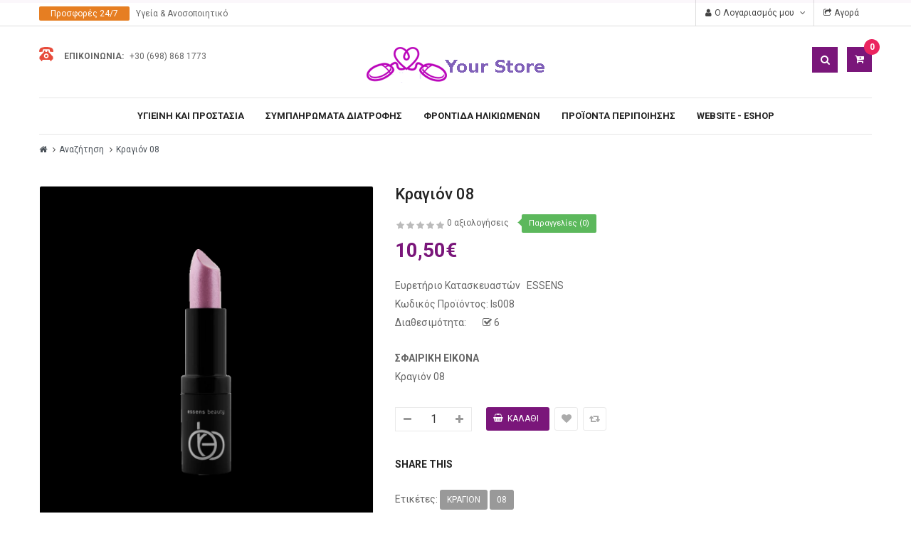

--- FILE ---
content_type: text/html; charset=utf-8
request_url: https://50.site.gr/index.php?route=product/product/review&product_id=217
body_size: -48
content:
<p>Δεν υπάρχουν αξιολογήσεις για το προϊόν.</p>
 

--- FILE ---
content_type: text/css
request_url: https://50.site.gr/catalog/view/theme/so-ladaz/css/footer/footer1.css
body_size: 4484
content:
@charset "UTF-8";
/* [2] */
/* [8] */
/*===============================================
 [SASS DIRECTORY ]
 [1] Minxin Link
 [2] Minxin Button
 [3] Minxin Triangle
 [4] Minxin LABEL PRODUCT
 [5] Minxin Scrollbars
 [6] Minxin Dev Custom
 ==============================================*/
.no-margin {
  margin: 0 !important; }
/*Dev Custom */
/*====================================================*/
.lib-list-item-product2 {
  border: none; }
  .lib-list-item-product2 .image-dev .list-button-dev {
    position: absolute;
    top: 50%;
    left: 50%;
    z-index: 10;
    transform: translate3d(-50%, -50%, 0);
    -moz-transform: translate3d(-50%, -50%, 0);
    -webkit-transform: translate3d(-50%, -50%, 0);
    -ms-transform: translate3d(-50%, -50%, 0); }
    .lib-list-item-product2 .image-dev .list-button-dev li {
      display: inline-block;
      float: left;
      height: 40px;
      width: 40px;
      background: #fff;
      position: relative;
      border-width: 0 1px 0 0;
      border-style: solid;
      border-color: #ddd;
      opacity: 0;
      transition: transform 0.2s ease-in-out, opacity 0.2s ease-in-out; }
      .lib-list-item-product2 .image-dev .list-button-dev li:nth-child(1) {
        transform: translateX(40px);
        -moz-transform: translateX(40px);
        -webkit-transform: translateX(40px);
        -ms-transform: translateX(40px);
        z-index: 1;
        transition-delay: 0s; }
      .lib-list-item-product2 .image-dev .list-button-dev li:nth-child(2) {
        transition-delay: 0.2s;
        z-index: 2; }
      .lib-list-item-product2 .image-dev .list-button-dev li:nth-child(3) {
        transition-delay: 0.2s;
        z-index: 2; }
      .lib-list-item-product2 .image-dev .list-button-dev li:nth-child(4) {
        transform: translateX(-40px);
        -moz-transform: translateX(-40px);
        -webkit-transform: translateX(-40px);
        -ms-transform: translateX(-40px);
        z-index: 1;
        transition-delay: 0s; }
      .lib-list-item-product2 .image-dev .list-button-dev li:first-child {
        border-left: 1px solid #ddd; }
      .lib-list-item-product2 .image-dev .list-button-dev li a, .lib-list-item-product2 .image-dev .list-button-dev li button {
        background: none;
        position: absolute;
        width: 100%;
        height: 100%;
        top: 0;
        left: 0;
        line-height: 40px;
        text-align: center;
        box-shadow: none;
        border: none;
        color: #555;
        width: 40px;
        padding: 0; }
      .lib-list-item-product2 .image-dev .list-button-dev li:hover {
        background: #ff9600; }
        .lib-list-item-product2 .image-dev .list-button-dev li:hover a, .lib-list-item-product2 .image-dev .list-button-dev li:hover button {
          color: #fff; }
  .lib-list-item-product2 .caption-dev {
    text-align: center;
    padding: 0 15px; }
    .lib-list-item-product2 .caption-dev .rating-dev {
      margin: 5px 0; }
    .lib-list-item-product2 .caption-dev .rating-dev .fa-stack-2x {
      font-size: 11px; }
    .lib-list-item-product2 .caption-dev .title-dev {
      color: #444;
      font-size: 13px; }
    .lib-list-item-product2 .caption-dev .price-dev .price.product-price {
      font-size: 16px; }
    .lib-list-item-product2 .caption-dev .price-dev .price-new {
      font-size: 16px; }
    .lib-list-item-product2 .caption-dev .price-dev .price-old {
      font-size: 12px; }
    .lib-list-item-product2 .caption-dev .add-cart-dev {
      background: #fff;
      border: 1px solid #ddd;
      font-size: 12px;
      text-transform: uppercase;
      color: #999;
      font-weight: bold;
      box-shadow: none;
      border-radius: 0;
      padding: 6px 20px;
      margin: 0 0 30px;
      transition: all 0.2s ease-in-out;
      -moz-transition: all 0.2s ease-in-out;
      -webkit-transition: all 0.2s ease-in-out; }

.lib-list-item-product-over2 .image-dev .list-button-dev li {
  opacity: 1;
  transition: transform 0.2s ease-in-out, opacity 0.2s ease-in-out; }
  .lib-list-item-product-over2 .image-dev .list-button-dev li:nth-child(1) {
    transform: translateX(0);
    -moz-transform: translateX(0);
    -webkit-transform: translateX(0);
    -ms-transform: translateX(0);
    transition-delay: 0.2s; }
  .lib-list-item-product-over2 .image-dev .list-button-dev li:nth-child(2) {
    transition-delay: 0s; }
  .lib-list-item-product-over2 .image-dev .list-button-dev li:nth-child(3) {
    transition-delay: 0s; }
  .lib-list-item-product-over2 .image-dev .list-button-dev li:nth-child(4) {
    transform: translateX(0);
    -moz-transform: translateX(0);
    -webkit-transform: translateX(0);
    -ms-transform: translateX(0);
    transition-delay: 0.2s; }
/*EFECT PRODUCT NUMBER*/
.lib-two-img {
  position: relative;
  display: block; }
  .lib-two-img .img-1 {
    opacity: 1;
    position: relative;
    transition: all 0.5s ease-in-out; }
  .lib-two-img .img-2 {
    position: absolute;
    z-index: 0;
    top: 0;
    opacity: 0;
    display: block;
    transition: all 0.5s ease-in-out;
    left: 50%;
    transform: translateX(-50%); }

.lib-two-img-over .img-1 {
  opacity: 0;
  transform-style: inherit;
  transition: all 0.5s ease-in-out; }
  .lib-two-img-over .img-2 {
    opacity: 1;
    transform-style: inherit;
    transition: all 0.5s ease-in-out; }
/*EFFECT SLIDERHOME*/
@keyframes myeffect-slideshow {
  0% {
    opacity: 0;
    transform: translateY(-300px);
    -webkit-transform: translateY(-300px);
    -moz-transform: translateY(-300px);
    -ms-transform: translateY(-300px);
    -o-transform: translateY(-300px); }

  100% {
    opacity: 1;
    transform: translateY(0);
    -moz-transform: translateY(0);
    -webkit-transform: translateY(0);
    -ms-transform: translateY(0);
    -o-transform: translateY(0); } }

@-webkit-keyframes myeffect-slideshow {
  0% {
    opacity: 0;
    transform: translateY(-300px);
    -webkit-transform: translateY(-300px);
    -moz-transform: translateY(-300px);
    -ms-transform: translateY(-300px);
    -o-transform: translateY(-300px); }

  100% {
    opacity: 1;
    transform: translateY(0);
    -moz-transform: translateY(0);
    -webkit-transform: translateY(0);
    -ms-transform: translateY(0);
    -o-transform: translateY(0); } }

@-moz-keyframes myeffect-slideshow {
  0% {
    opacity: 0;
    transform: translateY(-300px);
    -webkit-transform: translateY(-300px);
    -moz-transform: translateY(-300px);
    -ms-transform: translateY(-300px);
    -o-transform: translateY(-300px); }

  100% {
    opacity: 1;
    transform: translateY(0);
    -moz-transform: translateY(0);
    -webkit-transform: translateY(0);
    -ms-transform: translateY(0);
    -o-transform: translateY(0); } }
/* ================================================================================ */
footer.typefooter-1 .footer-top {
  height: auto;
  background: transparent; }
  footer.typefooter-1 .footer-navbar {
    position: relative;
    background: #eee;
    padding-top: 45px; }
  footer.typefooter-1 .footer-navbar .footer-links {
    padding-top: 24px;
    padding-bottom: 23px; }
  footer.typefooter-1 .footer-navbar .footer-links .module {
    margin: 0; }
  footer.typefooter-1 .footer-navbar .footer-links li {
    display: inline-block;
    color: #fff;
    text-transform: uppercase;
    padding: 0 10px;
    font-weight: bold; }
  footer.typefooter-1 .footer-navbar .footer-links li a {
    color: #fff; }
    footer.typefooter-1 .footer-navbar .footer-links li a:hover {
      color: #ff9600; }
  footer.typefooter-1 .footer-navbar .footer-right {
    border-left: 1px solid #ddd; }
  @media (min-width: 1200px) {
      footer.typefooter-1 .footer-navbar .footer-right {
        width: 73%;
        padding-left: 31px; } }
  footer.typefooter-1 .footer-navbar .footer-right .module {
    margin-bottom: 26px; }
  @media (min-width: 991px) {
      footer.typefooter-1 .footer-navbar .footer-right .box-account {
        border-right: 1px solid #ddd;
        width: 32%; }
      footer.typefooter-1 .footer-navbar .footer-right .box-information {
        width: 34%;
        padding-left: 31px; }
      footer.typefooter-1 .footer-navbar .footer-right .collapsed-block {
        width: 34%;
        padding-left: 31px;
        border-left: 1px solid #ddd; }
        footer.typefooter-1 .footer-navbar .footer-right .collapsed-block .module {
          margin: 0; } }
  @media (min-width: 1200px) {
      footer.typefooter-1 .footer-navbar .footer-left {
        width: 27%; } }
  footer.typefooter-1 .footer-navbar .footer-left .module {
    margin: 0; }
  footer.typefooter-1 .footer-navbar .footer-left .module .footer-contact-content p {
    margin-bottom: 0px;
    margin-top: 10px; }
    footer.typefooter-1 .footer-navbar .footer-left .module .footer-contact-content p.des-ft {
      line-height: 26px; }
  footer.typefooter-1 .footer-navbar .footer-left .des-ft {
    color: #666; }
  footer.typefooter-1 .footer-navbar .footer-left .footer-contact-content {
    margin-top: 30px; }
  footer.typefooter-1 .footer-navbar .footer-left .footer-contact-content span {
    margin-left: 11px;
    color: #666; }
  footer.typefooter-1 .footer-navbar .footer-left .footer-contact-content .phone .fa {
    font-size: 18px; }
    footer.typefooter-1 .footer-navbar .footer-left .footer-contact-content .phone .fa span {
      margin-left: 17px; }
  footer.typefooter-1 .footer-navbar .footer-left .footer-contact-content .fa {
    font-size: 14px;
    color: #ea3a3c; }
  footer.typefooter-1 .footer-navbar .box-footer .module {
    margin: 0; }
  footer.typefooter-1 .footer-navbar .box-footer .content-block-footer {
    border-top: 1px solid rgba(255, 255, 255, 0.1);
    padding-top: 20px; }
  @media (min-width: 991px) {
        footer.typefooter-1 .footer-navbar .box-footer .content-block-footer {
          padding-top: 49px; } }
  @media (min-width: 991px) {
      footer.typefooter-1 .footer-navbar .social-block {
        padding-bottom: 17px;
        margin-top: 19px; } }
  footer.typefooter-1 .footer-navbar .social-block li {
    display: inline-block;
    text-align: center;
    border-radius: 100%;
    padding-right: 22px;
    transition: all 300ms ease-in-out;
    -moz-transition: all 300ms ease-in-out;
    -webkit-transition: all 300ms ease-in-out; }
  footer.typefooter-1 .footer-navbar .social-block li i {
    color: #444;
    font-size: 19px; }
  footer.typefooter-1 .footer-navbar .social-block li:hover i {
    color: #ff9600; }
  footer.typefooter-1 .footer-navbar .footer-center {
    background: #333;
    margin-top: 25px;
    color: #fff;
    padding: 38px 0 0; }
  footer.typefooter-1 .footer-navbar .footer-center .custom-sevicer {
    margin-bottom: 30px !important; }
  footer.typefooter-1 .footer-navbar .footer-center .box-footer-sp {
    padding-left: 25px; }
  footer.typefooter-1 .footer-navbar .footer-center .box-footer-sp:before {
    content: "";
    width: 2px;
    height: 60px;
    top: -12px;
    position: absolute;
    background: #5c5c5c;
    -ms-transform: rotate(25deg);
    -webkit-transform: rotate(25deg);
    transform: rotate(25deg);
    left: -11px; }
  footer.typefooter-1 .footer-navbar .footer-center .icon-sp {
    float: left;
    padding-right: 20px; }
  footer.typefooter-1 .footer-navbar .footer-center .icon-sp .fa {
    color: #ff9600;
    font-size: 35px; }
  footer.typefooter-1 .footer-navbar .footer-center .content-sp {
    position: relative;
    top: -8px; }
  footer.typefooter-1 .footer-navbar .footer-center .content-sp a {
    color: #fff;
    text-transform: uppercase;
    font-size: 14px;
    letter-spacing: 0.3px; }
  footer.typefooter-1 .footer-navbar .footer-center .content-sp span {
    line-height: 30px;
    color: #a8a8a8; }
  footer.typefooter-1 .box-footer {
    border: none; }
  footer.typefooter-1 .footer-bottom {
    background: #333; }
  footer.typefooter-1 .footer-bottom .footer-bottom-pt {
    border-top: 1px solid rgba(255, 255, 255, 0.1);
    padding-top: 20px; }
  footer.typefooter-1 .footer-bottom .copyright-text {
    padding-bottom: 10px;
    color: #fff;
    text-align: left; }
  footer.typefooter-1 .footer-bottom .copyright-text a {
    color: #ff9600;
    text-decoration: none; }
  footer.typefooter-1 .footer-bottom .copyright-text a:hover {
    color: #ffab33; }
  footer.typefooter-1 .footer-navbar .module h3.modtitle {
    font-size: 18px;
    text-align: left;
    border-bottom: 0;
    color: #222;
    text-transform: uppercase;
    margin: 0 0 15px 0;
    border: 0;
    height: auto;
    line-height: inherit; }
  footer.typefooter-1 .footer-navbar .module h3.modtitle:before {
    display: none; }
  footer.typefooter-1 .footer-navbar .module .footer-logo {
    margin-bottom: 37px; }
  footer.typefooter-1 .footer-navbar .module p {
    line-height: 25px;
    margin-bottom: 15px;
    color: #9e9e9e; }
  footer.typefooter-1 .footer-navbar .module ul.menu li a {
    color: #666; }
    footer.typefooter-1 .footer-navbar .module ul.menu li a:before {
      content: "\f101";
      font-family: FontAwesome;
      margin-right: 5px; }
    footer.typefooter-1 .footer-navbar .module ul.menu li a:hover {
      color: #ff9600; }
  footer.typefooter-1 .contact-address li {
    color: #444;
    padding: 0 0 5px 25px;
    position: relative;
    z-index: 1;
    line-height: 18px; }
  footer.typefooter-1 .contact-address span {
    font-size: 15px;
    position: absolute;
    color: white;
    text-align: center;
    color: #ff9600;
    left: 0px;
    margin-right: 10px; }
  footer.typefooter-1 .contact-address > li:nth-child(2) {
    padding-top: 7px; }
  footer.typefooter-1 .contact-address > li:nth-child(2) span {
    margin-top: -1px; }
  footer.typefooter-1 .contact-address > li:last-child {
    padding-top: 8px; }
  footer.typefooter-1 .contact-address a:hover {
    color: #ff9600; }
  footer.typefooter-1 .payment-list li {
    display: inline; }
  footer.typefooter-1 .footer-directory-title .label-link {
    color: #444;
    font-weight: bold;
    padding-bottom: 5px;
    font-size: 11px; }
  footer.typefooter-1 .footer-bottom .copyright-text {
    padding-bottom: 20px;
    float: left; }
  footer.typefooter-1 .testimonial {
    clear: inherit; }
  footer.typefooter-1 div.clients_say {
    position: relative;
    top: 0;
    background-color: #eee;
    border-bottom: 1px solid #ddd; }
  footer.typefooter-1 div.clients_say .owl2-carousel .owl2-stage-outer {
    direction: ltr; }
  footer.typefooter-1 div.clients_say .owl-carousel {
    background: none; }
  footer.typefooter-1 div.clients_say .block-title {
    position: relative; }
  footer.typefooter-1 div.clients_say .block-title h3 {
    font-size: 18px;
    font-weight: bold;
    margin: 0;
    text-transform: uppercase;
    margin-bottom: 18px;
    color: #222; }
  footer.typefooter-1 div.clients_say .image {
    width: 90px;
    background-color: #eee;
    float: left;
    overflow: hidden;
    border-radius: 4px;
    margin-right: 15px; }
  footer.typefooter-1 div.clients_say .image img:hover {
    opacity: 0.8; }
  footer.typefooter-1 div.clients_say .block_content {
    background-color: #eee;
    margin-top: 10px; }
  footer.typefooter-1 div.clients_say .block_content .content-if {
    position: relative;
    top: -8px;
    text-align: left; }
  footer.typefooter-1 div.clients_say .block_content .text {
    font-size: 13px;
    font-style: italic;
    color: #666;
    line-height: 26px; }
  footer.typefooter-1 div.clients_say .block_content .author {
    font-size: 16px;
    font-weight: bold;
    color: #ea3a3c;
    margin-top: 10px;
    line-height: 18px; }
  footer.typefooter-1 div.clients_say .block_content .name-if {
    color: #666; }
  footer.typefooter-1 div.clients_say .block-info {
    font-style: italic;
    position: relative;
    top: -4px;
    background-color: #eee;
    margin-left: 80px; }
  footer.typefooter-1 div.clients_say .block-info .info {
    padding: 17px 0px 0; }
  footer.typefooter-1 div.clients_say .block-info .info .author {
    font-size: 15px;
    font-weight: 600;
    margin-top: -3px;
    font-style: normal;
    color: #e74c3c; }
  footer.typefooter-1 div.clients_say .owl2-controls .owl2-dots {
    display: none !important; }
  footer.typefooter-1 div.clients_say .owl2-controls .owl2-nav {
    position: static; }
  footer.typefooter-1 div.clients_say .owl2-controls .owl2-nav div {
    display: inline-block;
    font-family: FontAwesome;
    font-size: 0;
    color: #c0c0c0;
    border-radius: 0;
    z-index: 9;
    opacity: 1;
    position: relative;
    margin-top: -15px;
    transition: 0.2s;
    -moz-transition: 0.2s;
    -webkit-transition: 0.2s;
    cursor: pointer;
    transition: all 0.3s ease 0s;
    text-align: center; }
    footer.typefooter-1 div.clients_say .owl2-controls .owl2-nav div.owl2-prev {
      position: absolute;
      right: 19px;
      top: -30px; }
      footer.typefooter-1 div.clients_say .owl2-controls .owl2-nav div.owl2-prev:before {
        content: "\f104";
        line-height: 35px;
        padding: 10px;
        font-size: 28px; }
    footer.typefooter-1 div.clients_say .owl2-controls .owl2-nav div.owl2-next {
      position: absolute;
      right: 0;
      top: -30px; }
      footer.typefooter-1 div.clients_say .owl2-controls .owl2-nav div.owl2-next:before {
        content: "\f105";
        line-height: 35px;
        padding: 10px;
        font-size: 28px; }
    footer.typefooter-1 div.clients_say .owl2-controls .owl2-nav div:hover {
      color: #ff9600; }


--- FILE ---
content_type: application/javascript
request_url: https://50.site.gr/catalog/view/theme/so-ladaz/js/so.custom.js
body_size: 633
content:
/* Add Custom Code Jquery
 ========================================================*/
$(document).ready(function(){
	// Fix hover on IOS
	$('body').bind('touchstart', function() {}); 
	// Product Cart Gallery
	$('.product-card__gallery .item-img').hover(function() {
		
		$(this).addClass('thumb-active').siblings().removeClass('thumb-active');
		var thumb_src = $(this).attr("data-src");
		$(this).closest('.product-item-container').find('img.img-responsive').attr("src",thumb_src);
	}); 
	
	// Messenger Top Link
	$('.list-msg').owlCarousel2({
		 autoplay: false,
		 items: 1,
		 nav: false,
		 loop: false,
		 autoplayHoverPause: true,
		 animateOut: 'slideOutUp',
		 animateIn: 'slideInUp',
		 autoplayTimeout: 5000,
		 autoplayHoverPause: false,
	});

	// click header search header 
	jQuery(document).ready(function($){
		$( ".search-header-w .icon-search" ).click(function() {
		$('#sosearchpro .search').slideToggle(200);
		$(this).toggleClass('active');
		});
	});

	
	// custom to show footer center
	$(".button-toggle").click(function () {
		if($(this).children('.showmore').hasClass('active')) $(this).children().removeClass('active');
		else $(this).children().addClass('active');
		
		
		
		if($(this).prev().hasClass('showdown')) $(this).prev().removeClass('showdown').addClass('showup');
		else $(this).prev().removeClass('showup').addClass('showdown');
	}); 


	$(".clearable").each(function() {
  
	  var $inp = $(this).find("input:text"),
	      $cle = $(this).find(".clearable__clear");

	  $inp.on("input", function(){
	    $cle.toggle(!!this.value);
	  });
	  
	  $cle.on("touchstart click", function(e) {
	    e.preventDefault();
	    $inp.val("").trigger("input");
	  });
	  
	});

});


--- FILE ---
content_type: application/javascript
request_url: https://50.site.gr/catalog/view/theme/so-ladaz/js/common.js
body_size: 4706
content:
function getURLVar(key) {
	var value = [];

	var query = String(document.location).split('?');

	if (query[1]) {
		var part = query[1].split('&');

		for (i = 0; i < part.length; i++) {
			var data = part[i].split('=');

			if (data[0] && data[1]) {
				value[data[0]] = data[1];
			}
		}

		if (value[key]) {
			return value[key];
		} else {
			return '';
		}
	}
}

$(document).ready(function() {
	// Highlight any found errors
	$('.text-danger').each(function() {
		var element = $(this).parent().parent();
		
		if (element.hasClass('form-group')) {
			element.addClass('has-error');
		}
	});
		
	// Currency
	$('#form-currency .currency-select').on('click', function(e) {
		e.preventDefault();

		$('#form-currency input[name=\'code\']').val($(this).attr('name'));

		$('#form-currency').submit();
	});

	// Language
	$('#form-language .language-select').on('click', function(e) {
		e.preventDefault();

		$('#form-language input[name=\'code\']').val($(this).attr('name'));

		$('#form-language').submit();
	});

	/* Search */
	$('#search input[name=\'search\']').parent().find('button').on('click', function() {
		var url = $('base').attr('href') + 'index.php?route=product/search';

		var value = $('header #search input[name=\'search\']').val();

		if (value) {
			url += '&search=' + encodeURIComponent(value);
		}

		location = url;
	});

	$('#search input[name=\'search\']').on('keydown', function(e) {
		if (e.keyCode == 13) {
			$('header #search input[name=\'search\']').parent().find('button').trigger('click');
		}
	});

	// Menu
	$('#menu .dropdown-menu').each(function() {
		var menu = $('#menu').offset();
		var dropdown = $(this).parent().offset();

		var i = (dropdown.left + $(this).outerWidth()) - (menu.left + $('#menu').outerWidth());

		if (i > 0) {
			$(this).css('margin-left', '-' + (i + 5) + 'px');
		}
	});

	// Checkout
	$(document).on('keydown', '#collapse-checkout-option input[name=\'email\'], #collapse-checkout-option input[name=\'password\']', function(e) {
		if (e.keyCode == 13) {
			$('#collapse-checkout-option #button-login').trigger('click');
		}
	});
	
	// tooltips on hover
	//$('[data-toggle=\'tooltip\']').tooltip({container: 'body'});

	    // Hide tooltip when clicking on it
        var hasTooltip = $('[data-toggle=\'tooltip\']').tooltip({container: 'body'});     

        $('[data-toggle=\'tooltip\']').hover(

    		function() {},

    		function(e) {$('[data-toggle=\'tooltip\']').tooltip('hide');}

        );

	// Makes tooltips work on ajax generated content
	$(document).ajaxStop(function() {
		$('[data-toggle=\'tooltip\']').tooltip({container: 'body'});
	});
	
	$('body').delegate('.alert .fa-close', 'click', function() {
        $(this).parent().addClass('fadeOut');
    });
});

// Cart add remove functions
var timer;
var cart = {
	'add': function(product_id, quantity) {
		$.ajax({
			url: 'index.php?route=extension/soconfig/cart/add',
			type: 'post',
			data: 'product_id=' + product_id + '&quantity=' + (typeof(quantity) != 'undefined' ? quantity : 1),
			dataType: 'json',
			beforeSend: function() {
				$('#cart > button').button('loading');
			},
			complete: function() {
				$('#cart > button').button('reset');
			},
			success: function(json) {
				$('.alert, .text-danger').remove();
				clearTimeout(timer);
				if (json['redirect']) {
					location = json['redirect'];
				}

				if (json['success']) {
					$('#wrapper').before('<div class="alert alert-success"><i class="fa fa-check-circle"></i> ' + json['success'] + ' <button type="button" class="fa fa-close close" data-dismiss="alert"></button></div>');
					$('#cart  .total-shopping-cart ').html(json['total'] );
					$('#cart > ul').load('index.php?route=common/cart/info ul li');
					timer = setTimeout(function () {
						$('.alert').addClass('fadeOut');
					}, 4000);
				}
			},
			error: function(xhr, ajaxOptions, thrownError) {
				alert(thrownError + "\r\n" + xhr.statusText + "\r\n" + xhr.responseText);
			}
		});
	},
	'update': function(key, quantity) {
		$.ajax({
			url: 'index.php?route=checkout/cart/edit',
			type: 'post',
			data: 'key=' + key + '&quantity=' + (typeof(quantity) != 'undefined' ? quantity : 1),
			dataType: 'json',
			beforeSend: function() {
				$('#cart > button').button('loading');
			},
			complete: function() {
				$('#cart > button').button('reset');
			},
			success: function(json) {
				$('.alert').remove();
				// Need to set timeout otherwise it wont update the total
				setTimeout(function () {
					$('#cart  .total-shopping-cart ').html(json['total'] );
					$('.alert').addClass('fadeOut');
				}, 100);

				if (getURLVar('route') == 'checkout/cart' || getURLVar('route') == 'checkout/checkout') {
					location = 'index.php?route=checkout/cart';
				} else {
					$('#cart > ul').load('index.php?route=common/cart/info ul li');
				}
				
			},
			error: function(xhr, ajaxOptions, thrownError) {
				alert(thrownError + "\r\n" + xhr.statusText + "\r\n" + xhr.responseText);
			}
		});
	},
	'remove': function(key) {
		$.ajax({
			url: 'index.php?route=checkout/cart/remove',
			type: 'post',
			data: 'key=' + key,
			dataType: 'json',
			beforeSend: function() {
				$('#cart > button').button('loading');
			},
			complete: function() {
				$('#cart > button').button('reset');
			},
			success: function(json) {
				// Need to set timeout otherwise it wont update the total
				setTimeout(function () {
					$('#cart .total-shopping-cart ').html(json['total'] );
				}, 100);
					
				if (getURLVar('route') == 'checkout/cart' || getURLVar('route') == 'checkout/checkout') {
					location = 'index.php?route=checkout/cart';
				} else {
					$('#cart > ul').load('index.php?route=common/cart/info ul li');
				}
			},
			error: function(xhr, ajaxOptions, thrownError) {
				alert(thrownError + "\r\n" + xhr.statusText + "\r\n" + xhr.responseText);
			}
		});
	}
}

var voucher = {
	'add': function() {},
	'remove': function(key) {
		$.ajax({
			url: 'index.php?route=checkout/cart/remove',
			type: 'post',
			data: 'key=' + key,
			dataType: 'json',
			beforeSend: function() {
				$('#cart > button').button('loading');
			},
			complete: function() {
				$('#cart > button').button('reset');
			},
			success: function(json) {
				// Need to set timeout otherwise it wont update the total
				setTimeout(function () {
					$('#cart > button').html('<span id="cart-total"><i class="fa fa-shopping-cart"></i> ' + json['total'] + '</span>');
				}, 100);

				if (getURLVar('route') == 'checkout/cart' || getURLVar('route') == 'checkout/checkout') {
					location = 'index.php?route=checkout/cart';
				} else {
					$('#cart > ul').load('index.php?route=common/cart/info ul li');
				}
			},
			error: function(xhr, ajaxOptions, thrownError) {
				alert(thrownError + "\r\n" + xhr.statusText + "\r\n" + xhr.responseText);
			}
		});
	}
}

var wishlist = {
	'add': function(product_id) {
		$.ajax({
			url: 'index.php?route=extension/soconfig/wishlist/add',
			type: 'post',
			data: 'product_id=' + product_id,
			dataType: 'json',
			success: function(json) {
                $('.alert').remove();
				clearTimeout(timer);
                if (json['redirect']) {
                    location = json['redirect'];
                }
                if (json['success']) {
                    $('#wrapper').before('<div class="alert alert-success"><i class="fa fa-check-circle"></i> ' + json['success'] + ' <button type="button" class="fa fa-close close" data-dismiss="alert"></button></div>');
                }
                if (json['info']) {
                    $('#wrapper').before('<div class="alert alert-info"><i class="fa fa-info-circle"></i> ' + json['info'] + '<button type="button" class="fa fa-close close"></button></div>');
                }
                $('#wishlist-total').html(json['total']);
				$('#wishlist-total').attr('title', json['total']);
                timer = setTimeout(function() {
                    $('.alert').addClass('fadeOut');
                }, 4000);
            },
			error: function(xhr, ajaxOptions, thrownError) {
				alert(thrownError + "\r\n" + xhr.statusText + "\r\n" + xhr.responseText);
			}
		});
	}
}

var compare = {
	'add': function(product_id) {
		$.ajax({
			url: 'index.php?route=extension/soconfig/compare/add',
			type: 'post',
			data: 'product_id=' + product_id,
			dataType: 'json',
			 success: function(json) {
                $('.alert').remove();
				clearTimeout(timer);
                if (json['info']) {
                    $('#wrapper').before('<div class="alert alert-info"><i class="fa fa-info-circle"></i>  ' + json['info'] + '<button type="button" class="fa fa-close close"></button></div>');
                }
                if (json['success']) {
                    $('#wrapper').before('<div class="alert alert-success"><i class="fa fa-check-circle"></i>' + json['success'] + '<button type="button" class="fa fa-close close"></button></div>');
                    if (json['warning']) {
                        $('.alert').append('<div class="alert alert-warning"><i class="fa fa-exclamation-circle"></i> ' + json['warning'] + '<button type="button" class="fa fa-close close"></button></div>');
                    }
                    $('#compare-total').html(json['total']);
                }
                timer = setTimeout(function() {
                    $('.alert').addClass('fadeOut');
                }, 4000);
            },
			error: function(xhr, ajaxOptions, thrownError) {
				alert(thrownError + "\r\n" + xhr.statusText + "\r\n" + xhr.responseText);
			}
		});
	}
	
}



/* Agree to Terms */
$(document).delegate('.agree', 'click', function(e) {
	e.preventDefault();
	$('#modal-agree').remove();

	var element = this;
	$.ajax({
		url: $(element).attr('href'),
		type: 'get',
		dataType: 'html',
		success: function(data) {
			html  = '<div id="modal-agree" class="modal">';
			html += '  <div class="modal-dialog">';
			html += '    <div class="modal-content">';
			html += '      <div class="modal-header">';
			html += '        <button type="button" class="close" data-dismiss="modal" aria-hidden="true"></button>';
			html += '        <h4 class="modal-title">' + $(element).text() + '</h4>';
			html += '      </div>';
			html += '      <div class="modal-body">' + data + '</div>';
			html += '    </div';
			html += '  </div>';
			html += '</div>';

			$('body').append(html);

			$('#modal-agree').modal('show');
		}
	});
});

// Autocomplete */
(function($) {
	$.fn.autocomplete = function(option) {
		return this.each(function() {
			this.timer = null;
			this.items = new Array();

			$.extend(this, option);

			$(this).attr('autocomplete', 'off');

			// Focus
			$(this).on('focus', function() {
				this.request();
			});

			// Blur
			$(this).on('blur', function() {
				setTimeout(function(object) {
					object.hide();
				}, 200, this);
			});

			// Keydown
			$(this).on('keydown', function(event) {
				switch(event.keyCode) {
					case 27: // escape
						this.hide();
						break;
					default:
						this.request();
						break;
				}
			});

			// Click
			this.click = function(event) {
				event.preventDefault();
				value = $(event.target).parent().attr('data-value');
				if (value && this.items[value]) {
					this.select(this.items[value]);
				}
			}




			// Show
			this.show = function() {
				var pos = $(this).position();
				$(this).siblings('ul.dropdown-menu').css({
					top: pos.top + $(this).outerHeight(),
					left: pos.left
				});
				$(this).siblings('ul.dropdown-menu').show();
			}

			// Hide
			this.hide = function() {
				$(this).siblings('ul.dropdown-menu').hide();
			}

			// Request
			this.request = function() {
				clearTimeout(this.timer);

				this.timer = setTimeout(function(object) {
					object.source($(object).val(), $.proxy(object.response, object));
				}, 200, this);
			}

			// Response
			this.response = function(json) {
				html = '';

				if (json.length) {
					for (i = 0; i < json.length; i++) {
						this.items[json[i]['value']] = json[i];
					}


					for (i = 0; i < json.length; i++) {
						if (!json[i]['category']) {
							html += '<li data-value="' + json[i]['value'] + '"><a href="#">' + json[i]['label'] + '</a></li>';
						}
					}

					// Get all the ones with a categories
					var category = new Array();


					for (i = 0; i < json.length; i++) {
						if (json[i]['category']) {
							if (!category[json[i]['category']]) {
								category[json[i]['category']] = new Array();
								category[json[i]['category']]['name'] = json[i]['category'];
								category[json[i]['category']]['item'] = new Array();
							}

							category[json[i]['category']]['item'].push(json[i]);

						}
					}

					for (i in category) {
						html += '<li class="dropdown-header">' + category[i]['name'] + '</li>';

						for (j = 0; j < category[i]['item'].length; j++) {
							html += '<li data-value="' + category[i]['item'][j]['value'] + '"><a href="#">&nbsp;&nbsp;&nbsp;' + category[i]['item'][j]['label'] + '</a></li>';
						}

					}
				}

				if (html) {
					this.show();
				} else {
					this.hide();


				}
				$(this).siblings('ul.dropdown-menu').html(html);
			}

			$(this).after('<ul class="dropdown-menu"></ul>');
			$(this).siblings('ul.dropdown-menu').delegate('a', 'click', $.proxy(this.click, this));
		});
	}
})(window.jQuery);